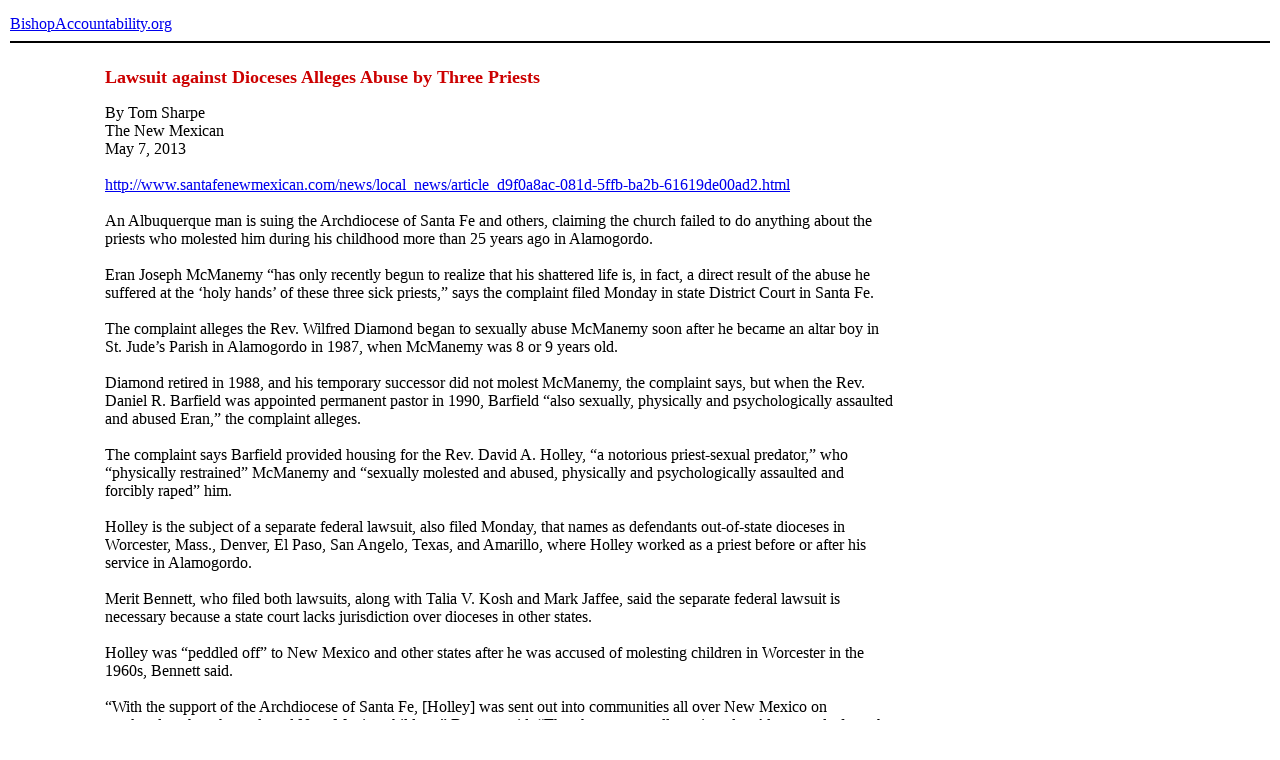

--- FILE ---
content_type: text/html
request_url: https://www.bishop-accountability.org/news2013/05_06/2013_05_07_Sharpe_Lawsuitagainst.htm
body_size: 2733
content:
 <!DOCTYPE HTML PUBLIC "-//W3C//DTD HTML 4.01 Transitional//EN">
<html>
<head>
<link href="http://www.bishop-accountability.org/includes/style.css" rel="stylesheet" type="text/css">
<title>  Lawsuit against Dioceses Alleges Abuse by Three Priests, by Tom Sharpe, The New Mexican, May 7, 2013</title>
<meta http-equiv="Content-Type" content="text/html; charset=utf-8">
</head>
<body>
<table cellspacing="0" cellpadding="2" align="center" border="0" width="100%">
<tr><td colspan="3" height="50" valign="middle" class="header"><a href="/" class="header">BishopAccountability.org</a><hr color="#000000"></td></tr>
<tr><td colspan="3"> </td></tr>
<tr><td width="7%"> </td>
<td><!-- InstanceBeginEditable name="bodytext" -->
<table width="800" border="0" valign="top">
<tr><td valign="top">
<td><p><strong><font color="#CC0000" size="+1">Lawsuit against Dioceses Alleges Abuse by Three Priests</font></strong></p>
<p>
By Tom Sharpe<br>
The New Mexican<br>
May 7, 2013<br><br>
<a href="http://www.santafenewmexican.com/news/local_news/article_d9f0a8ac-081d-5ffb-ba2b-61619de00ad2.html">http://www.santafenewmexican.com/news/local_news/article_d9f0a8ac-081d-5ffb-ba2b-61619de00ad2.html</a><br><br>

An Albuquerque man is suing the Archdiocese of Santa Fe and others, claiming the church failed to do anything about the priests who molested him during his childhood more than 25 years ago in Alamogordo.<br><br>
Eran Joseph McManemy “has only recently begun to realize that his shattered life is, in fact, a direct result of the abuse he suffered at the ‘holy hands’ of these three sick priests,” says the complaint filed Monday in state District Court in Santa Fe.<br><br>

The complaint alleges the Rev. Wilfred Diamond began to sexually abuse McManemy soon after he became an altar boy in St. Jude’s Parish in Alamogordo in 1987, when McManemy was 8 or 9 years old.<br><br>
Diamond retired in 1988, and his temporary successor did not molest McManemy, the complaint says, but when the Rev. Daniel R. Barfield was appointed permanent pastor in 1990, Barfield “also sexually, physically and psychologically assaulted and abused Eran,” the complaint alleges.<br><br>
The complaint says Barfield provided housing for the Rev. David A. Holley, “a notorious priest-sexual predator,” who “physically restrained” McManemy and “sexually molested and abused, physically and psychologically assaulted and forcibly raped” him.<br><br>
Holley is the subject of a separate federal lawsuit, also filed Monday, that names as defendants out-of-state dioceses in Worcester, Mass., Denver, El Paso, San Angelo, Texas, and Amarillo, where Holley worked as a priest before or after his service in Alamogordo.<br><br>
Merit Bennett, who filed both lawsuits, along with Talia V. Kosh and Mark Jaffee, said the separate federal lawsuit is necessary because a state court lacks jurisdiction over dioceses in other states.<br><br>
Holley was “peddled off” to New Mexico and other states after he was accused of molesting children in Worcester in the 1960s, Bennett said.<br><br>
“With the support of the Archdiocese of Santa Fe, [Holley] was sent out into communities all over New Mexico on weekends, where he molested New Mexico children,” Bennett said. “Then he was actually assigned to Alamogordo from the Servants of the Paraclete [which ran a treatment program for troubled priests in Jemez Springs], when they knew he was an inveterate pedophile. … It’s an unbelievable tragedy.”<br><br>
The Archdiocese of Santa Fe offered no response to the lawsuits and accusations. But archdiocese spokeswoman Celine Radigan said the Alamogordo parish is part of the Diocese of Las Cruces, which functions independently from the Archdiocese of Santa Fe. No one at the Las Cruces diocese responded to a telephone message Tuesday.<br><br>
Bennett said he believes Diamond is dead. He doesn’t know if Barfield is living or dead, but he thinks Holley is serving a sentence in a New Mexico prison. Online court records indicate Holley pleaded guilty to six counts of criminal sexual penetration and two counts of aggravated criminal sexual penetration of a child under 13 years of age in 1993. But the website of the state Department of Corrections doesn’t indicate Holley is still an inmate.<br><br>
The state lawsuit names as defendants the three priests, the archdiocese, the Roman Catholic Church of the Diocese of Las Cruces, the Servants of the Paraclete and yet-to-be-identified religious orders and individuals who “cultivated, permitted, condoned, ratified, secreted, aided, abetted and/or covered-up the known or suspected sexual deviancy of an untold number of predator priests.”<br><br>
The Servants of the Paraclete, the lawsuit says, ignored warnings from experts that pedophiles were subject to high rates of recidivism, failed to enact policies on the recruiting, supervision, dismissal and reporting of pedophile priests and covered up molestations by moving the priests to other duties without warning the new communities. This allowed “the sick priest to gain direct access to and sexually abuse a new group of unsuspecting children,” the complaint says.<br><br>
Both lawsuits seek unspecified damages from the defendants, who are accused of sexual abuse of children, criminal sexual assault and battery, infliction of emotional distress, negligent hiring, supervision, retention and placement; fraud and negligence; cover-up of criminal activity and conspiracy.<br><br>

<i>Contact: <a href="mailto:tsharpe@sfnewmexican.com">tsharpe@sfnewmexican.com</a></i><br><br>

<p> </p><p> </p><p> </p><p> </p><p> </p> 
<p><br><br><br></p></td></tr></table><p>.</p> 
<!-- InstanceEndEditable --></td>
<td width="7%"> </td></tr>
<tr><td colspan="3"> </td></tr>
<tr><td colspan="3" class="sm"><hr color="#000000">Any original material on these pages is copyright © BishopAccountability.org 2004. Reproduce freely with attribution.</td></tr>
<tr><td> </td><td> </td><td> </td></tr>
</table>
</body>
</html>


 